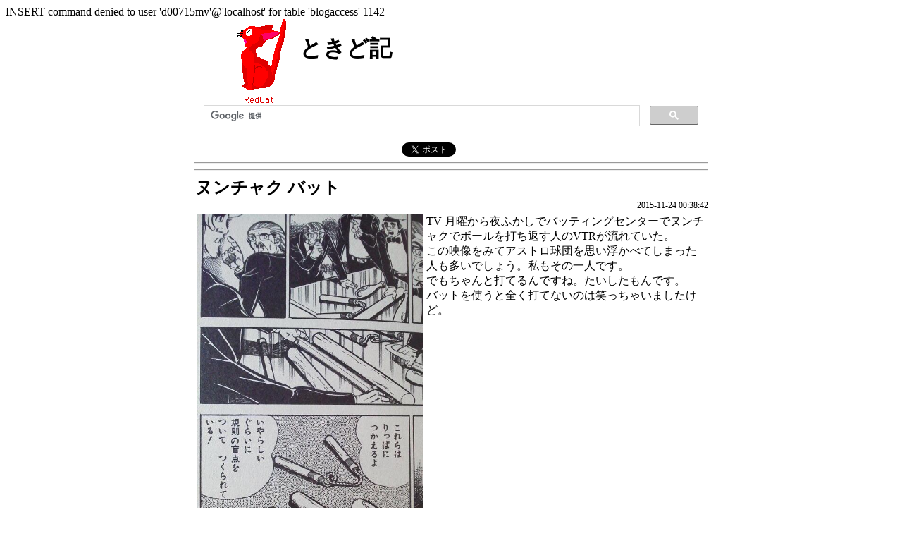

--- FILE ---
content_type: text/html; charset=UTF-8
request_url: https://xn--ogt354cnrs.dyndns.org/page.php/MDAwMDAwMDQ1NzY1/index.php
body_size: 7335
content:
 INSERT command denied to user 'd00715mv'@'localhost' for table 'blogaccess' 1142 <html>
<head>
<meta http-equiv="Content-Type" content="text/html; charset=utf-8">
<meta name="viewport" content="target-densitydpi=device-dpi,initial-scale=1,user-scalable=1">
<link rel="stylesheet" type="text/css" href="/forpc.css">
<title>redcat ときど記 - ヌンチャク バット</title>
<meta name="description" content="TV 月曜から夜ふかしでバッティングセンターでヌンチャクでボールを打ち返す人のVTRが流れていた。この映像をみてアストロ球団を思い浮かべてしまった人も多いでしょう。私もその一人です。でもちゃんと打てる...">
<meta property="og:title" content="redcat ときど記 - ヌンチャク バット">
<meta property="og:description" content="TV 月曜から夜ふかしでバッティングセンターでヌンチャクでボールを打ち返す人のVTRが流れていた。この映像をみてアストロ球団を思い浮かべてしまった人も多いでしょう。私もその一人です。でもちゃんと打てる...">
<meta property="og:url" content="https://xn--ogt354cnrs.dyndns.org/page.php/MDAwMDAwMDQ1NzY1/index.php">
<meta property="og:image" content="https://xn--ogt354cnrs.dyndns.org/dspimg.php/00000045a4a1b1a4851786cede74ca660f38af25/image2.jpg">
<meta name="twitter:card" content="summary_large_image">
<meta property="twitter:image" content="https://xn--ogt354cnrs.dyndns.org/dspimg.php/00000045a4a1b1a4851786cede74ca660f38af25/image2.jpg">
<meta name="twitter:site" content="@aka9999">
<meta property="og:type" content="website">
<meta property="og:site_name" content="redcat ときど記">
<link rel="alternate" type="application/xml" href="/sitemap.php/sitemap.xml">
<link rel="alternate" type="application/rss+xml" title="RSS 2.0" href="https://xn--ogt354cnrs.dyndns.org/rss.php/rss.xml">
<link rel="amphtml" href="https://xn--ogt354cnrs.dyndns.org/page.php/MDAwMDAwMDQ1NzY1/amp.php">
<link rel="canonical" href="https://xn--ogt354cnrs.dyndns.org/page.php/MDAwMDAwMDQ1NzY1/index.php">
<script data-ad-client="ca-pub-9742293186625001" async src="https://pagead2.googlesyndication.com/pagead/js/adsbygoogle.js"></script>
</head>
<body>
<div class="header">
<div class="headerimg">
<img src="/redcat.gif">
</div>
<div class="title">
<h1><a href="/" class="h1">ときど記</a></h1>
</div>
<script async src="https://cse.google.com/cse.js?cx=351149990d7ca3c39"></script>
<div class="gcse-search"></div>
<div class="social">
<div style="float: left;">
<div  class="fb-like"  data-share="true"  data-width="280"  data-show-faces="false">
</div></div>
<div>
<a href="https://twitter.com/share" class="twitter-share-button"{count} data-lang="ja">Tweet</a>
<script>!function(d,s,id){var js,fjs=d.getElementsByTagName(s)[0],p=/^http:/.test(d.location)?'http':'https';if(!d.getElementById(id)){js=d.createElement(s);js.id=id;js.src=p+'://platform.twitter.com/widgets.js';fjs.parentNode.insertBefore(js,fjs);}}(document, 'script', 'twitter-wjs');</script>
</div>
</div>
</div>
<div class="reset"></div>
<div class="main">
<hr>
<div class="linkad">
</div>
<hr>
<h2>ヌンチャク バット</h2>
<div class="date">2015-11-24 00:38:42</div>
<a href="/dspimg.php/00000045a4a1b1a4851786cede74ca660f38af25/image2.jpg" class="mainimg" alt="ヌンチャク バット" target="_blank">
<img src="/dspimg.php/00000045a4a1b1a4851786cede74ca660f38af25/image.jpg" class="mainimg" alt="ヌンチャク バット">
</a>
<div class="maintxt">
TV 月曜から夜ふかしでバッティングセンターでヌンチャクでボールを打ち返す人のVTRが流れていた。<br>この映像をみてアストロ球団を思い浮かべてしまった人も多いでしょう。私もその一人です。<br>でもちゃんと打てるんですね。たいしたもんです。<br>バットを使うと全く打てないのは笑っちゃいましたけど。<br></div>
<div class="reset"><hr></div>
<h2>COMMENT</h2>
Gordon Fergussonさん&nbsp;
2023-01-20 08:29:09<br>
Dear dyndns.org Owner, identical below: Link Text<br>
<hr>
<script src='https://www.google.com/recaptcha/api.js'></script>
<form method="POST" action="/page-comm.php">
お名前:<input type="text" name="name" style="width:300px;"><br>
<textarea name="comment" style="height:50px;"></textarea><br>
<input type="hidden" name="page" value="MDAwMDAwMDQ1NzY1">
<br>
<div class="g-recaptcha" data-sitekey="6LfjNL0aAAAAANd-GZJApqdLf4QnFgmIvK2C83js"></div>
<input type="submit">
</form>
<hr>
<hr>
<div class="navi">
<nobr><a href="/page.php/MDAwMDAwMDQ3Nzk5/index.php">意外と強い指向性が</a></nobr>
 &nbsp;| &nbsp;
 <a href="/">TOP</a> &nbsp;| &nbsp;
<nobr><a href="/page.php/MDAwMDAwMDQ0NzQ4/index.php">スマートウォッチにディスプレイは必須じゃない</a></nobr>
</div>
</div>
<div>
<div class="side">
<hr>
<div class="listbox">
<h3>人気の記事</h3>
<ul>
</ul>
</div>
<div class="listbox">
<h3>最近読まれた記事</h3>
<ul>
<li><a href="/page.php/MDAwMDAwMTE4MDA2/index.php">ブログをhttpsにしてみた</a></li>
<li><a href="/page.php/MDAwMDAwMTMxMjI3/index.php">で、Wena3ってどうなのよ？</a></li>
<li><a href="/page.php/MDAwMDAwMTE5MDIz/index.php">どんどん赤くなる</a></li>
<li><a href="/page.php/MDAwMDAwMTMyMjQ0/index.php">Wena3で通知を受ける</a></li>
<li><a href="/page.php/MDAwMDAwMTI1MTI1/index.php">久しぶりのポスト</a></li>
<li><a href="/page.php/MDAwMDAwMDY1MTA1/index.php">モノアラガイ？</a></li>
<li><a href="/page.php/MDAwMDAwMTIzMDkx/index.php">パンダ金魚</a></li>
<li><a href="/page.php/MDAwMDAwMDYzMDcx/index.php">えび〜</a></li>
<li><a href="/page.php/MDAwMDAwMDM5NjYz/index.php">MZ-700とは</a></li>
<li><a href="/page.php/MDAwMDAwMTAyNzM0/index.php">大丈夫...かな？</a></li>
</ul>
</div>
</div>
<div class="footer">
<br>
<hr>
<a href="https://赤猫屋.dyndns.org">HOME PAGE</a>
<br><br><br>
<script>
  (function(i,s,o,g,r,a,m){i['GoogleAnalyticsObject']=r;i[r]=i[r]||function(){
  (i[r].q=i[r].q||[]).push(arguments)},i[r].l=1*new Date();a=s.createElement(o),
  m=s.getElementsByTagName(o)[0];a.async=1;a.src=g;m.parentNode.insertBefore(a,m)
  })(window,document,'script','//www.google-analytics.com/analytics.js','ga');

  ga('create', 'UA-2782419-6', 'auto');
  ga('send', 'pageview');

</script>
<script>
  (function() {
    var cx = '005764169742199201650:qjz6iztjmaa';
    var gcse = document.createElement('script');
    gcse.type = 'text/javascript';
    gcse.async = true;
    gcse.src = (document.location.protocol == 'https:' ? 'https:' : 'https:') +
        '//cse.google.com/cse.js?cx=' + cx;
    var s = document.getElementsByTagName('script')[0];
    s.parentNode.insertBefore(gcse, s);
  })();
</script>
<script>
  window.fbAsyncInit = function() {
    FB.init({
      appId      : '184908621852940',
      xfbml      : true,
      version    : 'v2.5'
    });
  };

  (function(d, s, id){
     var js, fjs = d.getElementsByTagName(s)[0];
     if (d.getElementById(id)) {return;}
     js = d.createElement(s); js.id = id;
     js.src = "//connect.facebook.net/ja_JP/sdk.js";
     fjs.parentNode.insertBefore(js, fjs);
   }(document, 'script', 'facebook-jssdk'));
</script></div>
</body>
</html>


--- FILE ---
content_type: text/html; charset=utf-8
request_url: https://www.google.com/recaptcha/api2/anchor?ar=1&k=6LfjNL0aAAAAANd-GZJApqdLf4QnFgmIvK2C83js&co=aHR0cHM6Ly94bi0tb2d0MzU0Y25ycy5keW5kbnMub3JnOjQ0Mw..&hl=en&v=N67nZn4AqZkNcbeMu4prBgzg&size=normal&anchor-ms=20000&execute-ms=30000&cb=b8vukmsl3ghs
body_size: 49517
content:
<!DOCTYPE HTML><html dir="ltr" lang="en"><head><meta http-equiv="Content-Type" content="text/html; charset=UTF-8">
<meta http-equiv="X-UA-Compatible" content="IE=edge">
<title>reCAPTCHA</title>
<style type="text/css">
/* cyrillic-ext */
@font-face {
  font-family: 'Roboto';
  font-style: normal;
  font-weight: 400;
  font-stretch: 100%;
  src: url(//fonts.gstatic.com/s/roboto/v48/KFO7CnqEu92Fr1ME7kSn66aGLdTylUAMa3GUBHMdazTgWw.woff2) format('woff2');
  unicode-range: U+0460-052F, U+1C80-1C8A, U+20B4, U+2DE0-2DFF, U+A640-A69F, U+FE2E-FE2F;
}
/* cyrillic */
@font-face {
  font-family: 'Roboto';
  font-style: normal;
  font-weight: 400;
  font-stretch: 100%;
  src: url(//fonts.gstatic.com/s/roboto/v48/KFO7CnqEu92Fr1ME7kSn66aGLdTylUAMa3iUBHMdazTgWw.woff2) format('woff2');
  unicode-range: U+0301, U+0400-045F, U+0490-0491, U+04B0-04B1, U+2116;
}
/* greek-ext */
@font-face {
  font-family: 'Roboto';
  font-style: normal;
  font-weight: 400;
  font-stretch: 100%;
  src: url(//fonts.gstatic.com/s/roboto/v48/KFO7CnqEu92Fr1ME7kSn66aGLdTylUAMa3CUBHMdazTgWw.woff2) format('woff2');
  unicode-range: U+1F00-1FFF;
}
/* greek */
@font-face {
  font-family: 'Roboto';
  font-style: normal;
  font-weight: 400;
  font-stretch: 100%;
  src: url(//fonts.gstatic.com/s/roboto/v48/KFO7CnqEu92Fr1ME7kSn66aGLdTylUAMa3-UBHMdazTgWw.woff2) format('woff2');
  unicode-range: U+0370-0377, U+037A-037F, U+0384-038A, U+038C, U+038E-03A1, U+03A3-03FF;
}
/* math */
@font-face {
  font-family: 'Roboto';
  font-style: normal;
  font-weight: 400;
  font-stretch: 100%;
  src: url(//fonts.gstatic.com/s/roboto/v48/KFO7CnqEu92Fr1ME7kSn66aGLdTylUAMawCUBHMdazTgWw.woff2) format('woff2');
  unicode-range: U+0302-0303, U+0305, U+0307-0308, U+0310, U+0312, U+0315, U+031A, U+0326-0327, U+032C, U+032F-0330, U+0332-0333, U+0338, U+033A, U+0346, U+034D, U+0391-03A1, U+03A3-03A9, U+03B1-03C9, U+03D1, U+03D5-03D6, U+03F0-03F1, U+03F4-03F5, U+2016-2017, U+2034-2038, U+203C, U+2040, U+2043, U+2047, U+2050, U+2057, U+205F, U+2070-2071, U+2074-208E, U+2090-209C, U+20D0-20DC, U+20E1, U+20E5-20EF, U+2100-2112, U+2114-2115, U+2117-2121, U+2123-214F, U+2190, U+2192, U+2194-21AE, U+21B0-21E5, U+21F1-21F2, U+21F4-2211, U+2213-2214, U+2216-22FF, U+2308-230B, U+2310, U+2319, U+231C-2321, U+2336-237A, U+237C, U+2395, U+239B-23B7, U+23D0, U+23DC-23E1, U+2474-2475, U+25AF, U+25B3, U+25B7, U+25BD, U+25C1, U+25CA, U+25CC, U+25FB, U+266D-266F, U+27C0-27FF, U+2900-2AFF, U+2B0E-2B11, U+2B30-2B4C, U+2BFE, U+3030, U+FF5B, U+FF5D, U+1D400-1D7FF, U+1EE00-1EEFF;
}
/* symbols */
@font-face {
  font-family: 'Roboto';
  font-style: normal;
  font-weight: 400;
  font-stretch: 100%;
  src: url(//fonts.gstatic.com/s/roboto/v48/KFO7CnqEu92Fr1ME7kSn66aGLdTylUAMaxKUBHMdazTgWw.woff2) format('woff2');
  unicode-range: U+0001-000C, U+000E-001F, U+007F-009F, U+20DD-20E0, U+20E2-20E4, U+2150-218F, U+2190, U+2192, U+2194-2199, U+21AF, U+21E6-21F0, U+21F3, U+2218-2219, U+2299, U+22C4-22C6, U+2300-243F, U+2440-244A, U+2460-24FF, U+25A0-27BF, U+2800-28FF, U+2921-2922, U+2981, U+29BF, U+29EB, U+2B00-2BFF, U+4DC0-4DFF, U+FFF9-FFFB, U+10140-1018E, U+10190-1019C, U+101A0, U+101D0-101FD, U+102E0-102FB, U+10E60-10E7E, U+1D2C0-1D2D3, U+1D2E0-1D37F, U+1F000-1F0FF, U+1F100-1F1AD, U+1F1E6-1F1FF, U+1F30D-1F30F, U+1F315, U+1F31C, U+1F31E, U+1F320-1F32C, U+1F336, U+1F378, U+1F37D, U+1F382, U+1F393-1F39F, U+1F3A7-1F3A8, U+1F3AC-1F3AF, U+1F3C2, U+1F3C4-1F3C6, U+1F3CA-1F3CE, U+1F3D4-1F3E0, U+1F3ED, U+1F3F1-1F3F3, U+1F3F5-1F3F7, U+1F408, U+1F415, U+1F41F, U+1F426, U+1F43F, U+1F441-1F442, U+1F444, U+1F446-1F449, U+1F44C-1F44E, U+1F453, U+1F46A, U+1F47D, U+1F4A3, U+1F4B0, U+1F4B3, U+1F4B9, U+1F4BB, U+1F4BF, U+1F4C8-1F4CB, U+1F4D6, U+1F4DA, U+1F4DF, U+1F4E3-1F4E6, U+1F4EA-1F4ED, U+1F4F7, U+1F4F9-1F4FB, U+1F4FD-1F4FE, U+1F503, U+1F507-1F50B, U+1F50D, U+1F512-1F513, U+1F53E-1F54A, U+1F54F-1F5FA, U+1F610, U+1F650-1F67F, U+1F687, U+1F68D, U+1F691, U+1F694, U+1F698, U+1F6AD, U+1F6B2, U+1F6B9-1F6BA, U+1F6BC, U+1F6C6-1F6CF, U+1F6D3-1F6D7, U+1F6E0-1F6EA, U+1F6F0-1F6F3, U+1F6F7-1F6FC, U+1F700-1F7FF, U+1F800-1F80B, U+1F810-1F847, U+1F850-1F859, U+1F860-1F887, U+1F890-1F8AD, U+1F8B0-1F8BB, U+1F8C0-1F8C1, U+1F900-1F90B, U+1F93B, U+1F946, U+1F984, U+1F996, U+1F9E9, U+1FA00-1FA6F, U+1FA70-1FA7C, U+1FA80-1FA89, U+1FA8F-1FAC6, U+1FACE-1FADC, U+1FADF-1FAE9, U+1FAF0-1FAF8, U+1FB00-1FBFF;
}
/* vietnamese */
@font-face {
  font-family: 'Roboto';
  font-style: normal;
  font-weight: 400;
  font-stretch: 100%;
  src: url(//fonts.gstatic.com/s/roboto/v48/KFO7CnqEu92Fr1ME7kSn66aGLdTylUAMa3OUBHMdazTgWw.woff2) format('woff2');
  unicode-range: U+0102-0103, U+0110-0111, U+0128-0129, U+0168-0169, U+01A0-01A1, U+01AF-01B0, U+0300-0301, U+0303-0304, U+0308-0309, U+0323, U+0329, U+1EA0-1EF9, U+20AB;
}
/* latin-ext */
@font-face {
  font-family: 'Roboto';
  font-style: normal;
  font-weight: 400;
  font-stretch: 100%;
  src: url(//fonts.gstatic.com/s/roboto/v48/KFO7CnqEu92Fr1ME7kSn66aGLdTylUAMa3KUBHMdazTgWw.woff2) format('woff2');
  unicode-range: U+0100-02BA, U+02BD-02C5, U+02C7-02CC, U+02CE-02D7, U+02DD-02FF, U+0304, U+0308, U+0329, U+1D00-1DBF, U+1E00-1E9F, U+1EF2-1EFF, U+2020, U+20A0-20AB, U+20AD-20C0, U+2113, U+2C60-2C7F, U+A720-A7FF;
}
/* latin */
@font-face {
  font-family: 'Roboto';
  font-style: normal;
  font-weight: 400;
  font-stretch: 100%;
  src: url(//fonts.gstatic.com/s/roboto/v48/KFO7CnqEu92Fr1ME7kSn66aGLdTylUAMa3yUBHMdazQ.woff2) format('woff2');
  unicode-range: U+0000-00FF, U+0131, U+0152-0153, U+02BB-02BC, U+02C6, U+02DA, U+02DC, U+0304, U+0308, U+0329, U+2000-206F, U+20AC, U+2122, U+2191, U+2193, U+2212, U+2215, U+FEFF, U+FFFD;
}
/* cyrillic-ext */
@font-face {
  font-family: 'Roboto';
  font-style: normal;
  font-weight: 500;
  font-stretch: 100%;
  src: url(//fonts.gstatic.com/s/roboto/v48/KFO7CnqEu92Fr1ME7kSn66aGLdTylUAMa3GUBHMdazTgWw.woff2) format('woff2');
  unicode-range: U+0460-052F, U+1C80-1C8A, U+20B4, U+2DE0-2DFF, U+A640-A69F, U+FE2E-FE2F;
}
/* cyrillic */
@font-face {
  font-family: 'Roboto';
  font-style: normal;
  font-weight: 500;
  font-stretch: 100%;
  src: url(//fonts.gstatic.com/s/roboto/v48/KFO7CnqEu92Fr1ME7kSn66aGLdTylUAMa3iUBHMdazTgWw.woff2) format('woff2');
  unicode-range: U+0301, U+0400-045F, U+0490-0491, U+04B0-04B1, U+2116;
}
/* greek-ext */
@font-face {
  font-family: 'Roboto';
  font-style: normal;
  font-weight: 500;
  font-stretch: 100%;
  src: url(//fonts.gstatic.com/s/roboto/v48/KFO7CnqEu92Fr1ME7kSn66aGLdTylUAMa3CUBHMdazTgWw.woff2) format('woff2');
  unicode-range: U+1F00-1FFF;
}
/* greek */
@font-face {
  font-family: 'Roboto';
  font-style: normal;
  font-weight: 500;
  font-stretch: 100%;
  src: url(//fonts.gstatic.com/s/roboto/v48/KFO7CnqEu92Fr1ME7kSn66aGLdTylUAMa3-UBHMdazTgWw.woff2) format('woff2');
  unicode-range: U+0370-0377, U+037A-037F, U+0384-038A, U+038C, U+038E-03A1, U+03A3-03FF;
}
/* math */
@font-face {
  font-family: 'Roboto';
  font-style: normal;
  font-weight: 500;
  font-stretch: 100%;
  src: url(//fonts.gstatic.com/s/roboto/v48/KFO7CnqEu92Fr1ME7kSn66aGLdTylUAMawCUBHMdazTgWw.woff2) format('woff2');
  unicode-range: U+0302-0303, U+0305, U+0307-0308, U+0310, U+0312, U+0315, U+031A, U+0326-0327, U+032C, U+032F-0330, U+0332-0333, U+0338, U+033A, U+0346, U+034D, U+0391-03A1, U+03A3-03A9, U+03B1-03C9, U+03D1, U+03D5-03D6, U+03F0-03F1, U+03F4-03F5, U+2016-2017, U+2034-2038, U+203C, U+2040, U+2043, U+2047, U+2050, U+2057, U+205F, U+2070-2071, U+2074-208E, U+2090-209C, U+20D0-20DC, U+20E1, U+20E5-20EF, U+2100-2112, U+2114-2115, U+2117-2121, U+2123-214F, U+2190, U+2192, U+2194-21AE, U+21B0-21E5, U+21F1-21F2, U+21F4-2211, U+2213-2214, U+2216-22FF, U+2308-230B, U+2310, U+2319, U+231C-2321, U+2336-237A, U+237C, U+2395, U+239B-23B7, U+23D0, U+23DC-23E1, U+2474-2475, U+25AF, U+25B3, U+25B7, U+25BD, U+25C1, U+25CA, U+25CC, U+25FB, U+266D-266F, U+27C0-27FF, U+2900-2AFF, U+2B0E-2B11, U+2B30-2B4C, U+2BFE, U+3030, U+FF5B, U+FF5D, U+1D400-1D7FF, U+1EE00-1EEFF;
}
/* symbols */
@font-face {
  font-family: 'Roboto';
  font-style: normal;
  font-weight: 500;
  font-stretch: 100%;
  src: url(//fonts.gstatic.com/s/roboto/v48/KFO7CnqEu92Fr1ME7kSn66aGLdTylUAMaxKUBHMdazTgWw.woff2) format('woff2');
  unicode-range: U+0001-000C, U+000E-001F, U+007F-009F, U+20DD-20E0, U+20E2-20E4, U+2150-218F, U+2190, U+2192, U+2194-2199, U+21AF, U+21E6-21F0, U+21F3, U+2218-2219, U+2299, U+22C4-22C6, U+2300-243F, U+2440-244A, U+2460-24FF, U+25A0-27BF, U+2800-28FF, U+2921-2922, U+2981, U+29BF, U+29EB, U+2B00-2BFF, U+4DC0-4DFF, U+FFF9-FFFB, U+10140-1018E, U+10190-1019C, U+101A0, U+101D0-101FD, U+102E0-102FB, U+10E60-10E7E, U+1D2C0-1D2D3, U+1D2E0-1D37F, U+1F000-1F0FF, U+1F100-1F1AD, U+1F1E6-1F1FF, U+1F30D-1F30F, U+1F315, U+1F31C, U+1F31E, U+1F320-1F32C, U+1F336, U+1F378, U+1F37D, U+1F382, U+1F393-1F39F, U+1F3A7-1F3A8, U+1F3AC-1F3AF, U+1F3C2, U+1F3C4-1F3C6, U+1F3CA-1F3CE, U+1F3D4-1F3E0, U+1F3ED, U+1F3F1-1F3F3, U+1F3F5-1F3F7, U+1F408, U+1F415, U+1F41F, U+1F426, U+1F43F, U+1F441-1F442, U+1F444, U+1F446-1F449, U+1F44C-1F44E, U+1F453, U+1F46A, U+1F47D, U+1F4A3, U+1F4B0, U+1F4B3, U+1F4B9, U+1F4BB, U+1F4BF, U+1F4C8-1F4CB, U+1F4D6, U+1F4DA, U+1F4DF, U+1F4E3-1F4E6, U+1F4EA-1F4ED, U+1F4F7, U+1F4F9-1F4FB, U+1F4FD-1F4FE, U+1F503, U+1F507-1F50B, U+1F50D, U+1F512-1F513, U+1F53E-1F54A, U+1F54F-1F5FA, U+1F610, U+1F650-1F67F, U+1F687, U+1F68D, U+1F691, U+1F694, U+1F698, U+1F6AD, U+1F6B2, U+1F6B9-1F6BA, U+1F6BC, U+1F6C6-1F6CF, U+1F6D3-1F6D7, U+1F6E0-1F6EA, U+1F6F0-1F6F3, U+1F6F7-1F6FC, U+1F700-1F7FF, U+1F800-1F80B, U+1F810-1F847, U+1F850-1F859, U+1F860-1F887, U+1F890-1F8AD, U+1F8B0-1F8BB, U+1F8C0-1F8C1, U+1F900-1F90B, U+1F93B, U+1F946, U+1F984, U+1F996, U+1F9E9, U+1FA00-1FA6F, U+1FA70-1FA7C, U+1FA80-1FA89, U+1FA8F-1FAC6, U+1FACE-1FADC, U+1FADF-1FAE9, U+1FAF0-1FAF8, U+1FB00-1FBFF;
}
/* vietnamese */
@font-face {
  font-family: 'Roboto';
  font-style: normal;
  font-weight: 500;
  font-stretch: 100%;
  src: url(//fonts.gstatic.com/s/roboto/v48/KFO7CnqEu92Fr1ME7kSn66aGLdTylUAMa3OUBHMdazTgWw.woff2) format('woff2');
  unicode-range: U+0102-0103, U+0110-0111, U+0128-0129, U+0168-0169, U+01A0-01A1, U+01AF-01B0, U+0300-0301, U+0303-0304, U+0308-0309, U+0323, U+0329, U+1EA0-1EF9, U+20AB;
}
/* latin-ext */
@font-face {
  font-family: 'Roboto';
  font-style: normal;
  font-weight: 500;
  font-stretch: 100%;
  src: url(//fonts.gstatic.com/s/roboto/v48/KFO7CnqEu92Fr1ME7kSn66aGLdTylUAMa3KUBHMdazTgWw.woff2) format('woff2');
  unicode-range: U+0100-02BA, U+02BD-02C5, U+02C7-02CC, U+02CE-02D7, U+02DD-02FF, U+0304, U+0308, U+0329, U+1D00-1DBF, U+1E00-1E9F, U+1EF2-1EFF, U+2020, U+20A0-20AB, U+20AD-20C0, U+2113, U+2C60-2C7F, U+A720-A7FF;
}
/* latin */
@font-face {
  font-family: 'Roboto';
  font-style: normal;
  font-weight: 500;
  font-stretch: 100%;
  src: url(//fonts.gstatic.com/s/roboto/v48/KFO7CnqEu92Fr1ME7kSn66aGLdTylUAMa3yUBHMdazQ.woff2) format('woff2');
  unicode-range: U+0000-00FF, U+0131, U+0152-0153, U+02BB-02BC, U+02C6, U+02DA, U+02DC, U+0304, U+0308, U+0329, U+2000-206F, U+20AC, U+2122, U+2191, U+2193, U+2212, U+2215, U+FEFF, U+FFFD;
}
/* cyrillic-ext */
@font-face {
  font-family: 'Roboto';
  font-style: normal;
  font-weight: 900;
  font-stretch: 100%;
  src: url(//fonts.gstatic.com/s/roboto/v48/KFO7CnqEu92Fr1ME7kSn66aGLdTylUAMa3GUBHMdazTgWw.woff2) format('woff2');
  unicode-range: U+0460-052F, U+1C80-1C8A, U+20B4, U+2DE0-2DFF, U+A640-A69F, U+FE2E-FE2F;
}
/* cyrillic */
@font-face {
  font-family: 'Roboto';
  font-style: normal;
  font-weight: 900;
  font-stretch: 100%;
  src: url(//fonts.gstatic.com/s/roboto/v48/KFO7CnqEu92Fr1ME7kSn66aGLdTylUAMa3iUBHMdazTgWw.woff2) format('woff2');
  unicode-range: U+0301, U+0400-045F, U+0490-0491, U+04B0-04B1, U+2116;
}
/* greek-ext */
@font-face {
  font-family: 'Roboto';
  font-style: normal;
  font-weight: 900;
  font-stretch: 100%;
  src: url(//fonts.gstatic.com/s/roboto/v48/KFO7CnqEu92Fr1ME7kSn66aGLdTylUAMa3CUBHMdazTgWw.woff2) format('woff2');
  unicode-range: U+1F00-1FFF;
}
/* greek */
@font-face {
  font-family: 'Roboto';
  font-style: normal;
  font-weight: 900;
  font-stretch: 100%;
  src: url(//fonts.gstatic.com/s/roboto/v48/KFO7CnqEu92Fr1ME7kSn66aGLdTylUAMa3-UBHMdazTgWw.woff2) format('woff2');
  unicode-range: U+0370-0377, U+037A-037F, U+0384-038A, U+038C, U+038E-03A1, U+03A3-03FF;
}
/* math */
@font-face {
  font-family: 'Roboto';
  font-style: normal;
  font-weight: 900;
  font-stretch: 100%;
  src: url(//fonts.gstatic.com/s/roboto/v48/KFO7CnqEu92Fr1ME7kSn66aGLdTylUAMawCUBHMdazTgWw.woff2) format('woff2');
  unicode-range: U+0302-0303, U+0305, U+0307-0308, U+0310, U+0312, U+0315, U+031A, U+0326-0327, U+032C, U+032F-0330, U+0332-0333, U+0338, U+033A, U+0346, U+034D, U+0391-03A1, U+03A3-03A9, U+03B1-03C9, U+03D1, U+03D5-03D6, U+03F0-03F1, U+03F4-03F5, U+2016-2017, U+2034-2038, U+203C, U+2040, U+2043, U+2047, U+2050, U+2057, U+205F, U+2070-2071, U+2074-208E, U+2090-209C, U+20D0-20DC, U+20E1, U+20E5-20EF, U+2100-2112, U+2114-2115, U+2117-2121, U+2123-214F, U+2190, U+2192, U+2194-21AE, U+21B0-21E5, U+21F1-21F2, U+21F4-2211, U+2213-2214, U+2216-22FF, U+2308-230B, U+2310, U+2319, U+231C-2321, U+2336-237A, U+237C, U+2395, U+239B-23B7, U+23D0, U+23DC-23E1, U+2474-2475, U+25AF, U+25B3, U+25B7, U+25BD, U+25C1, U+25CA, U+25CC, U+25FB, U+266D-266F, U+27C0-27FF, U+2900-2AFF, U+2B0E-2B11, U+2B30-2B4C, U+2BFE, U+3030, U+FF5B, U+FF5D, U+1D400-1D7FF, U+1EE00-1EEFF;
}
/* symbols */
@font-face {
  font-family: 'Roboto';
  font-style: normal;
  font-weight: 900;
  font-stretch: 100%;
  src: url(//fonts.gstatic.com/s/roboto/v48/KFO7CnqEu92Fr1ME7kSn66aGLdTylUAMaxKUBHMdazTgWw.woff2) format('woff2');
  unicode-range: U+0001-000C, U+000E-001F, U+007F-009F, U+20DD-20E0, U+20E2-20E4, U+2150-218F, U+2190, U+2192, U+2194-2199, U+21AF, U+21E6-21F0, U+21F3, U+2218-2219, U+2299, U+22C4-22C6, U+2300-243F, U+2440-244A, U+2460-24FF, U+25A0-27BF, U+2800-28FF, U+2921-2922, U+2981, U+29BF, U+29EB, U+2B00-2BFF, U+4DC0-4DFF, U+FFF9-FFFB, U+10140-1018E, U+10190-1019C, U+101A0, U+101D0-101FD, U+102E0-102FB, U+10E60-10E7E, U+1D2C0-1D2D3, U+1D2E0-1D37F, U+1F000-1F0FF, U+1F100-1F1AD, U+1F1E6-1F1FF, U+1F30D-1F30F, U+1F315, U+1F31C, U+1F31E, U+1F320-1F32C, U+1F336, U+1F378, U+1F37D, U+1F382, U+1F393-1F39F, U+1F3A7-1F3A8, U+1F3AC-1F3AF, U+1F3C2, U+1F3C4-1F3C6, U+1F3CA-1F3CE, U+1F3D4-1F3E0, U+1F3ED, U+1F3F1-1F3F3, U+1F3F5-1F3F7, U+1F408, U+1F415, U+1F41F, U+1F426, U+1F43F, U+1F441-1F442, U+1F444, U+1F446-1F449, U+1F44C-1F44E, U+1F453, U+1F46A, U+1F47D, U+1F4A3, U+1F4B0, U+1F4B3, U+1F4B9, U+1F4BB, U+1F4BF, U+1F4C8-1F4CB, U+1F4D6, U+1F4DA, U+1F4DF, U+1F4E3-1F4E6, U+1F4EA-1F4ED, U+1F4F7, U+1F4F9-1F4FB, U+1F4FD-1F4FE, U+1F503, U+1F507-1F50B, U+1F50D, U+1F512-1F513, U+1F53E-1F54A, U+1F54F-1F5FA, U+1F610, U+1F650-1F67F, U+1F687, U+1F68D, U+1F691, U+1F694, U+1F698, U+1F6AD, U+1F6B2, U+1F6B9-1F6BA, U+1F6BC, U+1F6C6-1F6CF, U+1F6D3-1F6D7, U+1F6E0-1F6EA, U+1F6F0-1F6F3, U+1F6F7-1F6FC, U+1F700-1F7FF, U+1F800-1F80B, U+1F810-1F847, U+1F850-1F859, U+1F860-1F887, U+1F890-1F8AD, U+1F8B0-1F8BB, U+1F8C0-1F8C1, U+1F900-1F90B, U+1F93B, U+1F946, U+1F984, U+1F996, U+1F9E9, U+1FA00-1FA6F, U+1FA70-1FA7C, U+1FA80-1FA89, U+1FA8F-1FAC6, U+1FACE-1FADC, U+1FADF-1FAE9, U+1FAF0-1FAF8, U+1FB00-1FBFF;
}
/* vietnamese */
@font-face {
  font-family: 'Roboto';
  font-style: normal;
  font-weight: 900;
  font-stretch: 100%;
  src: url(//fonts.gstatic.com/s/roboto/v48/KFO7CnqEu92Fr1ME7kSn66aGLdTylUAMa3OUBHMdazTgWw.woff2) format('woff2');
  unicode-range: U+0102-0103, U+0110-0111, U+0128-0129, U+0168-0169, U+01A0-01A1, U+01AF-01B0, U+0300-0301, U+0303-0304, U+0308-0309, U+0323, U+0329, U+1EA0-1EF9, U+20AB;
}
/* latin-ext */
@font-face {
  font-family: 'Roboto';
  font-style: normal;
  font-weight: 900;
  font-stretch: 100%;
  src: url(//fonts.gstatic.com/s/roboto/v48/KFO7CnqEu92Fr1ME7kSn66aGLdTylUAMa3KUBHMdazTgWw.woff2) format('woff2');
  unicode-range: U+0100-02BA, U+02BD-02C5, U+02C7-02CC, U+02CE-02D7, U+02DD-02FF, U+0304, U+0308, U+0329, U+1D00-1DBF, U+1E00-1E9F, U+1EF2-1EFF, U+2020, U+20A0-20AB, U+20AD-20C0, U+2113, U+2C60-2C7F, U+A720-A7FF;
}
/* latin */
@font-face {
  font-family: 'Roboto';
  font-style: normal;
  font-weight: 900;
  font-stretch: 100%;
  src: url(//fonts.gstatic.com/s/roboto/v48/KFO7CnqEu92Fr1ME7kSn66aGLdTylUAMa3yUBHMdazQ.woff2) format('woff2');
  unicode-range: U+0000-00FF, U+0131, U+0152-0153, U+02BB-02BC, U+02C6, U+02DA, U+02DC, U+0304, U+0308, U+0329, U+2000-206F, U+20AC, U+2122, U+2191, U+2193, U+2212, U+2215, U+FEFF, U+FFFD;
}

</style>
<link rel="stylesheet" type="text/css" href="https://www.gstatic.com/recaptcha/releases/N67nZn4AqZkNcbeMu4prBgzg/styles__ltr.css">
<script nonce="IzEM3O5MNhYunL280plfrQ" type="text/javascript">window['__recaptcha_api'] = 'https://www.google.com/recaptcha/api2/';</script>
<script type="text/javascript" src="https://www.gstatic.com/recaptcha/releases/N67nZn4AqZkNcbeMu4prBgzg/recaptcha__en.js" nonce="IzEM3O5MNhYunL280plfrQ">
      
    </script></head>
<body><div id="rc-anchor-alert" class="rc-anchor-alert"></div>
<input type="hidden" id="recaptcha-token" value="[base64]">
<script type="text/javascript" nonce="IzEM3O5MNhYunL280plfrQ">
      recaptcha.anchor.Main.init("[\x22ainput\x22,[\x22bgdata\x22,\x22\x22,\[base64]/[base64]/[base64]/ZyhXLGgpOnEoW04sMjEsbF0sVywwKSxoKSxmYWxzZSxmYWxzZSl9Y2F0Y2goayl7RygzNTgsVyk/[base64]/[base64]/[base64]/[base64]/[base64]/[base64]/[base64]/bmV3IEJbT10oRFswXSk6dz09Mj9uZXcgQltPXShEWzBdLERbMV0pOnc9PTM/bmV3IEJbT10oRFswXSxEWzFdLERbMl0pOnc9PTQ/[base64]/[base64]/[base64]/[base64]/[base64]\\u003d\x22,\[base64]\\u003d\\u003d\x22,\x22D8OWwo3DjMOfwrTCmnbDtMKnejZewrnDqGVBLMOqwopNwpvCo8O8w5lYw5dhwrvChVRDXQ/CicOiDAhUw63Cr8KKPxRzwrDCrGbCtSoePCPCi2wyBz7CvWXCoRNOEmDCqsO8w7zCoi7CuGUtBcOmw5MHG8OEwocXw43CgMOQDA9Dwq7CiHvCnxrDqEDCjwsWX8ONOMO4wrU6w4jDiRBowqTCpMKkw4bCvg/CmhJANgTChsO2w4AGI01tHcKZw6jDngHDlDxkQRnDvMK7w7bClMOfesO4w7fCnw49w4BISH0zLUvDjsO2fcKIw4pEw6TChyPDgXDDlUZIccK3fWksSk5hW8KuO8Oiw57CqiXCmsKGw4NBwpbDkhPDgMOLV8O2E8OQJnpSbmggw4QpYkHCqsKvXFMyw5TDo1t7WMO9X1/DlhzDj3kzKsOUFTLDksOvwrLCgnkgwqfDnwROLcORJGIZQFLCnsK8wqZEdiLDjMO4wr/CscK7w7YxwqHDu8ORw4LDuWPDosKgw7DDmTrCu8KPw7HDs8O7NlnDocKBB8OawoA5RsKuDMONEsKQMU4hwq0zasOxDmDDsWjDn3PCqcOSeh3Cs3TCtcOKwrfDvVvCjcOQwp0OOUknwrZ5w44YwpDClcKiVMKnJsKiCw3CucKLTMOGQzFmwpXDsMKNwrXDvsKXw5/Dv8K1w4lOwpHCtcOFbMO8KsO+w6xMwrM5wrU2EGXDssOgd8Ogw68Gw71iwpUHNSVJw7paw6NFI8ONCn5QwqjDu8OSw5jDocK1UhLDviXDmhvDg1PCg8KxJsOQAB/Di8OKNMKrw65yHiDDnVLDmyPCtQIRwoTCrDk9wp/Ct8KOwo1gwrp9FmfDsMKawpQIAnwnS8K4wrvDq8KqOMOFOsKZwoAwBcOrw5PDuMKKDAR5w7HCvj1DfClgw6vCosObDMOjewfClFtcwqhSNkbCtcOiw59CQSBNNsOowoodd8KxMsKIwrtCw4RVWznCnlpXwoLCtcK5PEo/w7Ycwq8uRMKZw63CinnDtsOqZ8OqwqPCqAd6FBnDk8OmwrjCnXHDm1Yow4lFMW/CnsOPwrcsX8O+C8KDHlduw53DhlQgw4hAclPDk8OcDmBgwqtZw7XCucOHw4YxworCssOKR8Kiw5gGSyxsGTR+cMOTB8O5wpoQwrAEw6lAa8OxfCZUICUWw5PDjijDvMOfGBEIXncLw5PCnGlfaXB1MmzDnUbCliMKQEcCwovDv03CrQt7ZWwsbEAiEcKJw4s/XzfCr8KgwosDwp4GYsORGcKjLjZXDMOGwqhCwp11w7TCvcOdfsOwCHLDoMO3NcKxwoLChyRZw6vDsVLCqQrCr8Oww6vDjsO3wp83w48ZFQE8wo8/dDt3wqfDsMO3GMKLw5vCh8K6w58GAMKmDjh9w6EvLcKlw48gw4VlV8Kkw6Zrw5gZworCncOIGw3Dlx/ChcOaw57Ckm1oJsOMw6/DvBkFCHjDujNKw4UUMcOcw5hkXWfDqcKOekMfw6tBQ8KIw77DmsKRLMKeaMOzw5HDlsKaRDFbwrgkaMK6e8OewpbDjlbCncObw67Cjz8kR8O0dzHCiDg4w4VxeWtbwp7CnlcHw6LCp8OUw5MZZsKQwpnDnMK2RcODwrHDrMOZwovCnS/[base64]/Cv1PDkQgewoXDn8KDw5dxeSjDkzTChsOjw7Azw6XDj8OKwpLCp3vCl8OUwoTDh8OHw4k8EDbCkHfDgy4hHF/Cs3IJwoIKw73CskrCoVrCn8KbwqbCmg8Zwr7ClMK2wrARfcOCwrQWKHfCgXcWd8Klw4YVw5PCh8OTwp/DicO2DSnDncOmwovCkjfDtcKJNMKrw4PCicOQwqPChk0Df8Olfmsuw65CwpBXwqE5w5Juw7jDhloGM8KlwrRUw5UHCWYDwpfDhCPDrcK6woDCiD3DksODw5TDssOXS1dMPhRVM0hfHcO6w5TCnsKRw6JkaHwwHMOKwrJ/dhfDjgdZJmjDlyJ1H1wqw4PDg8KXDTl2wrI1woZDw6jDgAbCt8OiFiXDhsOmw6BBwr4Ywrslw6bCkxEaE8KeZ8Kbwr5aw40zGsOrT3sUJybCjXXDkcKLw6XDh0MGw4vCjE7CgMKCGG/[base64]/CsU3CksOJWFjCgQMxKX7DuRLCqcO3wpXDtcO4BGnCuw0RwqPDmys0wr3ClsKdwoBfwqTDhilecQTDjsOTw41NPMOqwoDDonLDjcOyUjLCr2NSwo/Ch8KTwp4KwrQwGsKZJkFffMKdwo03SMO/[base64]/[base64]/DrsONwpXDosOjw496w41zXETDvkXDvCbDrxPChA/[base64]/w4UXw6HDi8OIKj3DqcOzbMOgXiRyXMO/DE/[base64]/DmhVwLCPDrEJOwqgOw7LChRLDtXBTw7ZEw5nCpHDCvMO8QsKqw7DDlRpKwrnCrVZ8fMO+dBsFw5tuw7Yww79kwrdpS8OvC8ORT8O4QsOtPsOtw7TDt0zCp1nCiMKbwpzCucKLbEfDlREBwo7CtMOVwq/[base64]/CiR1HXxByRWPDuAPCjsODEEQMw4Y0OMOMJMKcQsK1woNuwrzDv25VIgLCvRVHcCBLw74LRTPDj8OjPknDqjMTwoctcA81w4/[base64]/DuA1hw6IRJ1TClMOZAyA5asKGBG7ChsOzNsOuwp/Dv8O9XhLDi8KmGx/CqMKJw5XCqsOtwoY3R8Kewo1yEh7CgW7CjXTCoMOHYMOjPMKDUUJYwqnDsDF3wqvChi5VHMOow7ArVTwtw5vDosO8WcOpLz8vLH3DjsOrwotnw6rDozXDkWbChVjDiX4uw7/CssOLw4RxEsOKw7jCr8Kiw4sKf8Kbwo3CmsKaQMO6ZsOmw45qGyVAwrbDikTDtMK2XsOfw6Uswq1JPcOEW8OowpMXw5oHYgnDnT1+w73CkBgQw7wFPQTCvMKSw4jCiWvCqCFwRcOgUjnCrsOrwrPClcOSwpjChHYHJcKUwoYqcBHCo8O/[base64]/[base64]/DmMKGw4VLM8KhwpPCmiF9fcOXw6HDnV/[base64]/DlMOkAyTChCt/wp/CvMKkRMOaw4Ziw4zCv8KlBjo1f8Ovw63DqMO/[base64]/[base64]/[base64]/w6EeVRJEfQsHfHI6aMOHcRtRw4R4w5XDusO1wqBRQ3YHwqdEOgp9w4jDo8K3dhfCqnVjScKZa28rIsO/w6/CmsOqwo8wV8KbeFpgA8KcRsKcwp8CCcOYQgHCrcOew6bDrsK+ZMKrdw7CmMKxwqLCvWbDpsKcw7Yiw50CwonCmcKaw702bykeWcKSw4gTw6/CjFAXwq8/b8Kmw7Ebw70sFsOQd8KFw5zDv8KrdcKMwrFQw4rDtcK/HiEJK8KHHynClMOQw51lw5wUwrIQwqjCvMKje8KQwoLCusKwwqwdbmXDjsKww7XCq8KWP3R/w7fCq8KdTFHCr8KjwpXCvsOXw6nChsKtw4gow4HCmMOQbMOresOsNwPDiw7CqcKLRCPCv8OiwonDi8OPKVY7E0MOw6llwodLw5Bjw4lWWwnDlzPDlgfDhj4lf8OtSD1jwo8owq3DiRnCgcONwoNuYcKSSR/DvRjCucKZVkrCmGLCux0pR8OUQVIpRXTDuMOww4cywo8XVcOMw7HCs0vDq8KDw44Awp3CkkXCpQ8HTk/CgEEpCsO8MsK4K8KVU8OrI8OtVWXDtMKGNMORw5HDusKQDcKBw5dMDlXCl1HClHvCocOcw40KNVPCvWrCikgtw49Tw7diwrRsUFoNwrFsM8KIw59FwrYvOlvCnsKfw4HDgcKhw79BPjvChQsYAMKzXMOnw51Qwq/[base64]/[base64]/DpUhIw7teKsKIw4bCkWUbwp/DscKfw4VywpnDhXXDuEzDhU7CtMOAwrnDiA/DpsKsZcOwaCvCs8OkbsKRME1VTsKeU8ORwpDDtMKKccKOwo/[base64]/NcKGXS4Vw61Hw6DCucOdE8OBZcK7OUPDrsKWdG/Cv8K0eykzI8Odwo3CujjClE8lH8KiYl3DkcOtJQwaTsKEw47Cp8OGbH97wrrChgDCm8KLw4bCh8K+w7RiwpjCqCl5wqltwrk3wpxgXwDClMK2w7sbwpR/[base64]/[base64]/[base64]/CiTHCk8OHw5LCsCvDmcKLw6hxYDLCi1ZqBlfCqsKEKWdDw6HCjMKCCFRiYcKhSmXDucK2H3zDksO/wq9zaG0ETcOQZMKNTgRoMHjChH/Ch3kPw4XDisOSwqJHTCDCs3pcGMK5w5vCqj7Ch1LCmcKgK8KHw6k6WsKxZEIKw408C8OZbUBBwr/Dv2J0VH9Ww73DihU/[base64]/CtMOqGzsHNMOVwrh+D1TChnltwpoGW8OhJngHw6zDixXDpsKkwplOM8OtwrPCnlk3w4QWfsOREgLCsnDDtnxSQCjCusOQw73DuSIsW3kcGcKhwqAlwplpw5HDikceCQDCgh/DmcKMayHDscOhwponw5NLwqItwp9YVsODeU4HfMO4wojCkmsfw7nDtcOpwrEyecK8DsOyw64Kwo7CtQ3CocKMw5zCvMOfwpBbwoXDhMKjKzsJw4rCjcK/w5s3FcOwVTtZw6Y2dnbDrMOQw5J1cMOPWAVfw57CjW5CVE1gV8O5w6fDtmVbwr40U8KcfcOzwrnDsBvCihfCm8O5CMOaajPDvcKWw6zCoVUmwpZSw40xDcKzwpcYfg/Cs2osCWBQSsOfwojCih5sX3g3wqLDr8KoasOJwozDjUDDkgLChMO2wotEaRFDw7EMC8KlPcOyw6vDrFQaccK2wpFrMMO7wqPDgkzDrH/Cr1gGN8OSw6s6wrcCwocia1nCisKzcyIUSMKHDWJ1wqYjOynCqsKOwq5CcsKJwodiwqbDosK4w51ow4TCqSXCrsODwpwuwojDvsKCwopOwp0LQsKcHcKIFBh7w6fDpMKnw5zDnEjDkDwDwpzDmkklLcKeLl0qwpUvwpRSNTjDp20ew4JGwr/DjsK5wonCnDNKOcKpw63CgMKZF8OEFcOvwrcOwrDCgcKXb8KQe8KybMK2VWPClzFBwqXDpMOzw5fCmzzCj8KmwrtkLXLDp3tuw6B9RFLChyTDl8OOWlAuVsKHK8KmwoLDpEJMwqjCnDjDmSPDh8OCwosNcV/ChcKJUgg3wogjwqIXw7/CgsOYUghvw6XDvcOtwqpBal7Dg8Kqw5vDn1oww4DDh8KNZgFrIcK4S8OVw5TCjW/DgMOrw4LCosKZRMKvTsOkE8KXwprCsXDCuXVwwpLDsXRwAmprwqUncHQswqTCinjDqMKjDMOZL8OTc8OWwqTCksKuQcOAwqXCqsOKYcOsw7HDu8K8IDvDrzjDonjDj0pEbS04wqXDqQvCmMOMw7rCrcOJwqtlPsKzwpQ7Fwxew68ow6tewqbDgWsQwovDizYPA8Oywp/[base64]/H2kpYmTCml9tOMK6QALDl8ORwpfCmcKTScKiwp8wTMKJUMOGT0cIWxvCti4cw6towp3ClMOAS8OGMMOjeW8pJBTCogg7woTCn3PDuRtLf2kVw7YmUMK5w4gAeBbDlcKDbsK2HMKeKcKjZCNmYCjDk3HDjcKeVsKfe8OTw4vCsw/[base64]/HcKpZGsFJHp0IMOcWsOKa8KQdmDCsw3DhMO5w6ECaSjDjMOJw7fDoSdTecO/wqJow4Bgw586w6DCtlUJHjvDsWbDvsOGR8OPwrZ2wo/DoMORwpHDkMOLL3N3QlTDiEQAwqrDpTADKMO7H8Oyw6TDmcO5wqDDksKewr0XU8OEwpTChsK4asKXw7kAUMKdw6jCuMOPSMKeMQ/Cii7DqcOvw5JwS0AuJcKsw7fCk8Kiwp97w5Bsw78awpZ6wo4Xw5h3MMKFCAk7woTDm8ObwpbCkMOGQAcVw47CksOVw5EaVyTCn8KewqdhAMKVTitqMsKeCC5Hw65dCcKpPxJpIMKIwr1jbsKFZxPDrEU8w7AgwpfDg8OCwovDnF/[base64]/Dg1dSw6TCjTofalYeLcKkWsKUTXJZw4LDqHxuw7vCgDdAA8KSclXDicOnwoouwr5WwpV2w5TCpcKCwofDqW3DgxJNw5ZedMOpdTLDs8OPOcOADSjDuhRBw6zCkWPDmcOMw4LCuxlvFA/Cs8KAwp5jfsKrw5JcwpnDnhfDsDMHw681w7sKwq7DgzRewqwOOcKgQBlIdgXDgsKhSgvCvcK7wpwywoVuw7/CgMKjw4gXXMKPw4EFdy/Dl8KLw4kzwo8BTcONwo9zBsKNwrjChEjDomLDtsOBwqB4V20kw7pWZcKgLV0BwptUOsKzwo7Cmk5OH8KnHMKbVsKlFsO0E2rDsmnDlMKsQ8KiEGNJw55nfjjDo8Kyw6wJUsKHEsKAw7PDvSXCjxHDrQhgK8KHfsKkwoXDtjrCtwdoUwDDoAE3w4N0w7Mlw4rCom/DhMOvBBLDscKMwoRoHsOowqjDn07CgsOMwrsXw6BOQsOkCcO4IMO5Q8KOHMK7Um/CtBnDh8O8wrzDryDClGQdw4JZJQPDm8Kuw6nDtMOfYlDDi0HDssKww7rDrUJzUcK+wrAKw5jDnznCtcOWwo0bwpkJWV/CuQ0OWRHDrsOfb8KnP8OXwpDDuQAneMOywp0Yw6jCoVU2fMOgwrYAwqbDtcKHw5hcwqwjOzJvw4UXPBDCgcKEwo0KwrbDox8iwoQSTiBSe3bCv0xNwpvDusOURsKcIMOefi/CiMKdw5HDhcKKw7dMwoZiIwTClzjCiTFawpHCkUsdLi7DkWFkXTcGw5fDj8Kfw5dyw5zCpcONF8KaNsK/LsKuEVRPwpjDvWvCgg3DmDzCtFzCjcKgO8OAfko+R21WKcKew6cew4xoe8Kewq/[base64]/[base64]/CvWDCnxNxwp0LV8KtU3Bnw648w4DDvMOCwqEJVVcawoAwS2fDmcO0exkjanl7SUJ/Vm1vwqNUw5XCqgggw6Y0w60iwpsOw4QZw6IAwoE/woDDnTTCqkQUw7TDuh4WMxBHb1ACw4ZBIWVQcEvCm8KKw5HDk3vCk3rDrBXDlEkQOFdJV8Oywq/DoGdKS8O4w51hw73DucONw5MdwrZKRcKPZcKoFHTCnMKIw4grL8KGwoY5wq/DmxvDhsOMDS7CgUoEayrCmsOEbcOvw58ew5jDjMO/w4jCmsKoBsO2wp5Qw7bCpTnCsMOowobDmMKCwpxMwqxHOnBOwrEwcsORD8K7wot3w5fCmcO+w6wgHxnCqsO4w7LDuy/[base64]/DrUJ2G8OrYRbDn8OJfsKGZnkUM8OuJcOow6fDhBnDtcOrwoQrw6QVBER9w7HCgDA7WsOrwrxkwpTCj8KnUkM5wpjCqBdowr/Dpit6ClvCjFvDn8OFSUNQw4rDvMOVw7UywqXDjGDChjTCmH7DsCEmIg/Cj8Ktw7BbDMKEFx5dwqkVw6gSwqXDtBVVKsOiw47ChsKWworDvcKfZ8OoaMKaXsOjR8KYNMK/w5DCo8OPbMK5cU1mw4jCscKBAcOwGsK/e2LDpgnCscK7wo/Dn8K3ZXFXw6/CrcOUw7hpwojCnMOawpfClMKqCGzClkDCm23Dt3zCp8KHG1XDuEwtX8Ocw7g3MsOiRMOiw7cXw7fDlhnDthUjwq7Cr8KGw5cEUMKtYz8/JsOPAUbClRTDu8O2WQwBZsKAbikiwq1lJk3Dk04MEnLCvMOAwo4gS3jCgQTCln/DgSk6wrV0w5nDgcKgwpjCtcKuw7XCpUjCnsK5EE/[base64]/CpyMzeR0cw5rDgMODJSjCqMO+wovCiMKfwpIWFkNswpPCocOhw4xQJ8ORw7/DqcKdDMKUw7LCosOkwr7Ci0ssHsKjwoNTw550PMKDwq3CncKSPQLCoMOKdA3DmsKsRhLCmMK4wo3Cjk3DphfChMKXwoZJw63CtsKpMGfDkmnCt2zDssKqwrjDqRbCt09Sw6E7AsKkXMO9w7/DjTjDpTvCvTjDjBd+B1UtwrwXwoLClyUoWcO1DcO3w5NBVzMIwqwxeHzCgQHDiMOWwqDDqcKowqxOwqFOw5NdXsKewqltwojDjMKGwpgnw47Cp8KVesO2ccOFKsKyKXMLwp8Zw7dfGsOEwpkCBhzDpcK7A8ONYQTDncK/worDlH7DrsKTw6QKw4kiw4MbwoDCnQo7PcKFK0Z9GcKlw7xwLB88wp7CnxHCiRN3w5DDok3Di2LCsGJbw5wHw7jDnj1WLXnDn23CgsKUw4hvw6VbPMK3w4nDklDDvMOTwqNew5TDjsOFw6DCtQjDi8KBw7UwSsOsSw3Co8OWw6R/YE1gw4EJb8O+wpnCgF7Di8OVw6XCvD3ClsOZb3jDgW/CsD/CmhhOIMKTQcKfZMKWFsK7w7NkUMKQYUlswq5SJcOEw7TDsBEeOUZmT3UXw6bDncOqw5YedMOnPioIXTF/YMKRJUwYBj5CFih7w5cVHMONwrQ3wrfDqMKOwodSdn0XFsKNwptjwo7DncOKX8OSfsO4w53CqMK4JHAowpfCvcOcPcKDNMK/wp3CiMKZw580dCgNYMO5BjB4MAcPw7XCl8OoKxRqFWZFB8O+w45Ow4Y/w70OwpZ8w6bCnXtuVMOFw48rYcOVwpTDqw0zw6fDqXjCssKMcGfCrcOrShYRw5Frw6tQw6Foe8KXUcOXK1nCr8ONNsKQYnEDesOOw7Usw4YBGcOaS0IuwrPCl2QMB8KTIgjDkmbDi8Oew5XCtXIePsK1BcO+LQHClsKROADCt8KYSEDCiMOOT2vDtMKceCDCrA/[base64]/RsO0wqDDs8OaNMKdwpJfw7V4w75VSVFZBwzCkHXDnEvDqsOYGcKuHgsFw512DsOBWiV5w77DgcK0RlDCqcKpSXNhFcK+VcOhaVTDqDlLw6Rjdi/Duj4BSnPCjsK7T8OAw7jDgQgew4sHwoIJwr/DomADwpTDksK4w7VFwqHCsMK7w7UofsO6wqrDgCUxZMK0HsOPISVMw7oYXmfDk8KFYsKOw7sjZcKRe3bDjlbCsMOpwqTCt8KFwpNlCsKtV8KDwq7DusKPw7Nlw67DuRfCqMO/wrIvT3oXMgkCw5jCgMKvUMOqScKHOjTCvALCqcKxw64JwoksH8O0ETs4w6bDjsKFampIWSfCj8KZOEjDgB5PXsOWJMKvRxgLwoLDh8OnwrfDhGpfB8O2w47DncKJw480wo9awqVqwq/DvsOdW8OkIsOWw7wUw54LLMKuJU4Iw47CuRs1w7zCpxhNwrPDh3rCpwoZw47CgcKiwppbBXDDssOMwoRcB8OzB8O7w4UTNMKZOm4JK1HDmcKVBcOYA8O5KAtXesOJC8KwGGBnNAvDisOkw4lhRMOMYVcWN2t2w6DCtMOqVGDDvxXDngfDpA/DocKFwogyKcO3wp/CqDXCgMOMfDTDpRUwVBdBasKHdsK7YzvDozFTw7QMEDXDr8Ksw4vCo8KzPQ0uw5/DqwlqbyfDt8Ohw6zCuMKaw4vDh8KRw6bDncOQwrNrRzPCn8KWM0YCCsODw4Abwr3DgsOXw7zCu3HDi8K/[base64]/wo7Ds8Ksw7rCiMOSS8OpwqrDlsKzwpxwfcOyUApuw6vCscOqwq3CglMhAScNN8KbA0DCp8KjTCfDk8Kew4vDrMKcwpvCtsOhSMKtw53DhMOJR8KNcsK2wpMQPF/[base64]/CncO7w6h0wpvDg3TCg8K1LgM5w7nDuA3DvsOsUcKLfcO1GznCmXVhVMK6dcOhBj/CsMOiw79rCFrDlUM0acKRw7DDmMK7DsOnNcOAKMKswq/Ci1PDug7Dm8KCdcKPwqBTwrHDux5MXUDCvBXCk3ZzTVdvwqjCmEPCvsOCATjCksKLccKEasKOREnCr8KiwpTDmcKtBzzCtW7DnF8MwofCjcKWw5LClsKRwrJqXyjChsKhwrpdM8ORw6vCkCHCvcO9woLClxUsc8Osw5I1F8K9wp3CtkdTEXfDkxkhw5/DvMKLw4gdeCjCjQJSw7/DoC4tGB3DoHtUEMOnw7hWHMODYitsw43DrsKFw6XDn8OMw7jDpFTDvcOfwrbCjmbCgcO9w6HCpsKKw6pUNBXDncKCw53Dl8ObchEiWnfCisOfw4c/VMOrf8Khwq9gUcKYw7BHwrDCpMO/[base64]/[base64]/[base64]/[base64]/wqpoExvCnsKtw4t9w5J1WhHDtBxEwosuwoTDgGjDusOsw7ZbNALDhzrCpcKuIMKqw6B6w4lCN8OVw5fCr3zDgk3DhcO4ZMOkSlTDlDsKPMO2HypDw5/ClsOmSBnDjsK3w5gEYD/DrMKvw5jDqcOlw6JwPFTCnSfCq8KyMBFkFsOBP8KZw5DCpMKUOlEtwq8sw6DCocKcU8KaUsO6wqwNcCPDnHgZR8OZw4tIw4XDgsOyCMKewobDthptdEjDpMK7w5LCmTzDq8O/SsOgC8OpQD3DlsK/w53DisOwwoHCs8KvPlHCsjpiwoN3T8KVOcK5eiPCowIeVyRWwqzCp0Evbz5cI8KeOcKjwrhkwp9vZcOzOT3DiXTCsMKdVX3DnxNjOcK0wrbCqU7Dl8KKw4hFVDPCpsOtwrTDsHEOw5rDgkPCmsOEw47CqnfDinLCgcKfw51OXMOUDsKswr14fVXDglIkRcOawowBwp/ClkPDpUvDrMOBwr7CjRfCsMKtw6LCtMKUXVNTEMOZwpfCsMOKa0fDmnvCm8KORj7Ck8KTTsKgwpfDqn3Cl8OWwqrCvkhcw5gYw53CrMOmwrPDr0UMYxLDtAHDpMKkCsKVOAdtMQ8SVMKJwpQRwpXClmZLw6sFwpgJGBR1w7YMAwTDmEjCnxpFwpl9w6bCgMKHYMK/SSI9wqHCucOwBl9jwogJwq1XfjrDscO5w4QVQcKnwpjDjjp8EsOvwrTDnFdgwo4oKcOQRGnCrkjChsOqw7oEw6rCoMKKwpPCpMKgUHzDk8K2wpAnN8ONw4XDqiExwr8zaAUmwrV2w4/DrsONNSEYw4BCw4zDo8KjRsKww4JnwpB/R8KSw7l8wp/DukJaACg2wpslw4rDkMKBwoHCizJ4wpt/w6fDjGvDoMKawpoeX8OjVxbCsmsVXH/DosOwBsKRw4olcnfCkkQ6DMOEwrTCiMKLw7XCtsK/wp3CqMOvChbCoMKBXcKhwrfDjTYRFsOQw6jCtsKJwoPCpmvCp8OoKih0e8KdBMO5DCRaI8OqGjHDkMK9BCJAw7wZZxZdwqPCg8KVw5vDqMOlHDldwoxWwq8xw6vChTcwwrobwrXChsOTRsO4w7DCoQXCkcKvFUA4IcKowozCgSE9OjnDgi/Cri5qwprDssKnSCrCojAQBMOZwqDDkmvCgMOswokYw7xNOHxzLlhdwonCscKVwq9pJk7DmUHDuMOew6TDshfDlsO1fnzDtcKmZsKYccKRw7/CrBLClMONw4rCvgfDmsKMw4zDtcOaw5d0w7YqO8OSSjLCocKUwp3Cjj/CiMOHw6vDjywdOMORw6HDkhLCiyfCocKaNmTDtzfCkcORX1PCmAA/R8OcwqjClQktXDDCrMKsw5QIVXEQwpTDlj/DqmxsAHlOw5DCjy07QzFTIVfCpkZ4wp/DuRbChm/[base64]/[base64]/DhMK6wqLDsiQ5w49zw7rCt1XDrMO/[base64]/w7hvIMO/dMO3fMKpwpdzGxVCM8OdQMO2wqnDh3NqJyvDoMOhH0d2RcOxIsKGCikKPsOAwr15w5FkKA3CllsfwpjDuxRoIStfw6PDuMOhwrkaERTDisOawrV7fgZOwqEuw7dyHcK9QgDCv8O/wqTCuwYNCMOhw6kMwo4EdsKzPcOAw7BEDmQ/PsKxwpvDsgTCpAsnwqF/[base64]/[base64]/CpGvDm8K/wrvDhsKWw5Mtw7PCv3TCjhFJw5nDgsKWS2tnw4Y4w4LCkmdPXMOHU8OBecOnT8Oiwp3DhHvDtcOPw5LDq1kwJMK6YMOdS2/CkCkhZsKccMKTwqLCilAIXCPDr8OswrDDocKAwooKKyTDhxHCn3MqE3Vdwqd4FsOpw6vDm8K1wqzDjcOQw5fCmsKbN8K2w4orKMKbDjw0aknCjMOlw5sSwoYpwosnOcKzwr/DkScbwoUKdigKwpxAw6QTOsKcM8OLw4fCo8Kew7hfwoXCqMOKwpjDiMOfZBPDtC/DgjAELTBSIRrCvcODJMODIMK6NMK/KcOJO8KvdsKsw5vDtDkDcMKZYjIOw5vCmTnCjsKqwqnCrD/CuBMnw6piwr/DpWRZw4PCvsKhw6rDiG3DvCnDrBrChxIpwqrCrxcKLcKIBG/DpMOzX8KMw7XCrmkmU8OzZR3Dum/ClSkUw7dow7zCpS3Ds2rDkXnDnX9FUcOCEMKpGcO7Y3bDh8OXwp1jw5TCjsOEw47Co8Ktw4jCvMOnw6vDjcO1w6cAMk9LUCLCqMK/SUduwr1jw4JzwpXDghrDucOpf3XCszzDnkvCjDBPUAfDrhVfUjkGwoUJw7ogQwzDr8O2w5bDq8OoExkow49ZZ8Oww5sMwoJdUsK7w5PCgxE4w7NWwqDDpwpbw5BywrvDtDHDlhrCncOdw7nDgcKoNsOvwqHDiHMhw6glwoN/wotKZMOew7hFCldRUznDiGvClcOCw7/CojLDjMKVBADDssK8w7jCpsOqw5zCssKzwqg/wo4+wrZUJRBIw5wpwrwowr/CqyfCiiZ/ACVuw4XDoAhqw7XDjsO0w4PDmQA8McOlw4gOw6vCpMOzXcOePhDDgGfCvHLCvGIvw4wZw6HDvxhKPMOhc8KDKcKCw4Z5ZD0SH0DDrsONdTlyw4fCuwfCmh3Ci8KNSsOPw71wwoxpwph4w4fCsQfDmw9oaUUCAEfDgiXDkA/CoD9mHsOewopyw6bDk0TCjMKmwqHDocKWZETCvsKhwpYowrbCrcK7wq0XU8K1RcO6wo7ClMOpwohNwo8ZYsKXw73ChsOAKMKIw6h3MsKbwpVUaQjDtRTDi8OFccO9M8OLwprDrDI/RMOaAMO7woFKw75RwrZXw41Uc8OBOGfDgVdfw4FHLGt5V3TDlcKlw4MIbMOAw67DhcOkw4tAfDhVLMOCw5pGw4ZQBAUZWGHCmcKIRG/DqsOnw4NcIx7DtcKfwqvCinzDlwTDqcKGZVTDqB80NEjCqMORwpbCjsOrR8KEEQVSwqgnwqXCrMOHw7XCrhM+Jkx8RQIWw4hJwoIUw7MKWMKvwq1nwrsKwoDCs8O1J8KyGRtwRTnDsMOzw7gbEsKtwq0gXcKtwotMBcKED8ORacO8IcK9wrnDoS/DpMKLQT1VZ8Kdw7x+w7zClBVPHMKTwoQEZAbCpzt6JxYcGjjDtcK/w4rCsFHCvsKDw50Vw40KwqALK8KMwrcmwplEw5TCi2MFPsOww5hHw5wuwqnDsWocCyDCrcOxVzZJwojCrsOOw5jCpXHDt8OBK2EHNWwtwqJ/wqrDqRLCmypnwqEyVHLCnsKyM8OpYsO7wqHDqsKZwqPCqgPDlEIQw4nDhMKxwodJZsKpEHPCssOef1zDvnV+w49Tw7gGHQ/Dv1VTw77Cl8K8wpBow7QkwpbDslxNXsOJw4MIwqUDwpomLHHDl07Dh3pwwqLDlsOxw7/CgmVUwpRaNR7DkDTDisKJXMO1wpzDhCrCp8OBwrsWwpYbwrx+CXPCgFsiK8Obw4QNckzDosKaw5tUw4sOKsK2XMK5NSdlwohwwrp8w4IEwohaw7EhwrvDk8KtHcO0R8O5woFtSMKBUsK6w7BdwoPChcO2w7bDh2DDisKPSCQ9KcKNwr/DmMOjN8Oyw7bCuwA2w7wsw6JRwqDDkXnDhcKMQcOnQMO6XcOrBsKBN8Kiw7vDvU3Dm8OOw5rCkG3DqVLCtWvDhTjDl8Ozw5R5LsOabcKbCsK+w6RCw417woAEw4xhw4Qowqg0G0VjDsKAw70aw53CqQcBHTIIw5nCpl98w5Y6w4dMworCuMOPw6jCuyxnwo4/EsKueMOaE8K1fMKATEfCgypleFBWwrfDucOMW8ObcQLDt8KFGsOgw45Qw4HCq2TCgMO7w4DCuxLCosKcwr/Dk1zDnWvCiMONwoDDuMKdJ8KFNcKEw70tZMKRwoFXw5fCrsK6CcOuwobDiw1uwqLDtQwKw6Z0wrnCphwpw4rDi8Oww618HMKycMOYfhzDtj5/aT0OJMKtIMOgw5ACfH/[base64]/[base64]/w5PCjELClMKiw4lUw5fCq8KAw4nCgcK8w4g4wovChHxWwoPCocO5w7fCssOSw4TDtR4vwrFzw4bDpMKRwpDCk2/[base64]/CrUwiwqxeMF/CisKPw43CicOyLBlREURxwrPCjsOEP1jCuTNQw6zDtGJPw7LDr8O/exPCpBrCr37Cmy/CkMKxWsKvwrsfWMKcfsO2w4M4GsK+wpZGLMK8w7JVayTDtMKKQ8ORw5B6wpxgVcKcwrXDosO8wrHCnsO+RjF3Y3ptw70JcXXCjX4tw7jCvDwhKTXCmMO7NSs0Dk7DvMOYw7oXw7/DqEDDoV3DtwTClsKAWHYhPHUlNnofYcKkw61eDz0gUMOqV8OXFcKdw6w8Wm4jFXR9w4bDn8KfekM8Rm/DoMKVw4gHw53Cryd9w6MyeBJjUsKhwpANN8KMGnhJwrrDssKSwq0WwrAMw4M2X8Orw5jCncOcCcOxYntzwqzCosO/w7vDr1jCgi7DtsKAd8O6HV8hw5LCqsK9wosGFFpqwp7DilPCt8OiW8O8wpQRak/DsTDCmj8RwqYQEiFyw6pOw4HDi8KYHjXDqVTCusOZXRrCgTnDmsOhwrNxwrbDs8Ozd33DqlYXPyTDqcO+wojDoMOUw4B4WMO/fcKzwqpOOxx2V8OYwpoEw7hfAGonJAUUc8Obw6UWZywLV3PChsK/CcOKwrDDuW/[base64]/[base64]/[base64]/DuxDCtsK1woVkwrA3wqzCuWvDoQ0UaxMEKsOEwr7CvsOkwqwecFUPwogBNinCmnwXKyUSw6hMw48TOsKnJMOODU7CqcK0RcOwDMKvTnXDhXVFaBsTwpFDwqpxHWQ4NX8fw6XCuMO1bcOJw4PDgsKJLcKhw6vClBo5VMKaw6EUwqF6RkvDt03CmMOHwo/CgMKxw63DhFJOw6XDi2Bvw64wXWVKNMKpasKBJcOpwofChsKkwr/Cl8OULWsaw4hqBMOFwrnCu3wZacOAWsO8fcKiwrHCk8Kuw5XDn3k4Z8KNNMOhYF4MwrvCi8O2KsKrZsKCPmA2w5XDqTVyCSAJwprCoUjDnsKkw4bDpWDCm8O/eiHCpMKCT8Klw7DCpgtlHsKucMKDQsKFScOtwqPCqAzCmsKGRiYGwqZSWMKTHXIOJsOpI8Ohw7LDnsK5w5LDg8OtL8KfezR9w6TCgMKjw6hgwr3DrX/DkcOjw4TCpArCnyrDjQ8Iw7vDqxZ8w7vCrE/DgnRuw7TDoW3CmMOFClDCg8O7woxWe8KsGGs1GMKVwrBiw5LDgcKKw4fClE9dUsOpw5DDuMKUwqJzwqEvWMKtRUrDoXfDmMKiwrnCv8KXwoRzwqvDpk3CnibCrcKuw4d8R2FAKUTCiW/[base64]/wotawoJ6w7fDjgsWw7DDpj/CmcKlCkHCsnBIwrjDlxMtCAfCqn9qRsOyRGDDg0d6w5zDmMKAwrg7e33Di1MTDcK/G8OrwoHDoQrCpG3Cj8OnQ8KLw4zCsMONw4BSGSzDp8KiRcKfw6tpKsOcw50nwprCmMKMGMONw5gEw7EjPMOeK0PDsMO4wqUJwo/[base64]/[base64]/w5jDk8OhUwseU8OrwoDCgEPClsO+asKewq3Di8Obw5zCrCrDmsK7wo8DAcO8AXgjD8O7CnnDmUcefcOLO8KEwo5PYsOywpvCm0QnIENYw6UnwrLCjsOOwpXCtcKpQwRJT8Ktw4Mrwp7CrVplZMKIwrfCusOzWx9EE8Kmw6V0wp/CtsKxf1nCk2zDn8K5w7Naw7DDhsK/csK8EyfDrsOnPE3DisObwpTCncKvwrhfwp/CvsK0TMOpaMKPcD7DocOOb8O3wrY6YEZuw7rDnsKcCFUkA8O5w6Qcwr7Ch8OBd8O1w6c2woddSG8Ww7xTwro/IQhuwo8fwoDCm8ObwpnCj8OEIn7DiGHCv8OCw4kuwrBvwqQYwp0Sw4ZEw6jDgMKmUMORT8OqeD0vwpDDvcOAwqXCmsOpw6N6wpzCkMKkaCMZacK6fMOKQFBYwr3DsMOPBsORJjwcw6PChWHCnWYGPsKYVTkQwr/Cg8Kcwr/Dhkpzwr0MwqfDtGLCjCHCocOswqHCkxhyFsK+wqTCjjfCnhxqw6p6wr7DicOlDzxrw4IswoTDicOrw4FiMGjDvsOjA8OoJcKIUVUbUCoLKMOaw7g7CRfDj8KMB8KLQMKQwprCm8KHwpQrasKLLsKhIHFgXsKLZcKyIcKMw6kREcOVwozDjsKnYWnDqX/DtMOIPsOfwo1Yw4bDssO5w4LCgcKNDyXDhsK3GFbDsMKmw4XDjsK4X3DCo8KBWsKPwowNwoHCscK+QRvChWdWPMKYwozChijCokZ7ZmbDiMOwVH7CslzCrMOwBgM/C0XDmRzCkcKcVxfDt3HDh8OUT8OXw7gxw6/DmcO0wqF/w7rDhVVAwofCkg3CgiLDlcOswpAKIyLCm8Kww7vCpwXCssKcCMOfw4odIsOCOTXCssKTwpnDn0PDk2FmwrRJKVovQF4hwrs6wojCjmJMLcKcw5p8L8KBw5/CisKxwpTDjx9CwoQCw7cCw5M1VhzDty4WP8KAwrnDqjTDoz5NExTCjMOZCcOaw6rCnlPCiFwRw7IbwozDiSzDphrDgMOeHMOxw48QJ0jClsOwMcK9aMKuccOFXMOoM8KHw7rCsV1ZwpBVJXZ4woVrwqZBPB8lWcK9csKswo/[base64]/Drl14cDrCu8KaFMOQwoF7SXdmw7VGAkTDvcOjw4DDmMOXF2zCkCPDvkPCmMO9wqswby/DkMOlw59cwpnDr2MnasKFw5IaazPDvWNMwp/CmcOYJ8KuQMKfw6AxXcOgw6PDi8ODw7pORsKLw43DkyxlTMKLwpDCsk3ClsKsdn5SV8O7LcKiw7NfBsKFwqoMRmYWw7Qtw4MDw7rCkwrDmMKfNTMEwpoHw64vwr8bw7t1I8KsbcKOVMOZwrUzw5U4wrHDg29ywpR6w5nCtAXCuANYcRE+wphsDsKGw6PCosK7wr/[base64]/BsOWAgItJcKUwqzDlsKow77CglXDscKGMcKlwrnDqcKNWMOfEMKow6QKG0AZw5XCkWnCpcOLHXXDklrCkD4Mw5nDph1LJ8OBwrjDsn7Crz59w5lVwo/CsVLDvTLDp1nDisKyUMOow5NtIcO+JXjDgMOaw5nDlFgOMMOsw5vDq27CtlNaNMKVMynCncK5LF3CthDDq8OjF8OawrZvLDDCtj/ChzdEw5XCjFzDlsOiwqQ/ES1SfTFeNCYpNsOow7sPY2TDo8KTw5TDrsOrw5DDinnDjMOFw7TDoMO0w6IMbFHDgm9Ww5fCgcKOPcOUw7fDtjLCoF0bw7shwoJkcMOBwq/DgMOOEBR/Bw3DgzNwwobDv8Kmw6FbaHrDjlUiw4BodMOFwoHClk0yw79sdcOGwpZBwrh0Sy9hwrELaTclDD/[base64]\\u003d\x22],null,[\x22conf\x22,null,\x226LfjNL0aAAAAANd-GZJApqdLf4QnFgmIvK2C83js\x22,0,null,null,null,1,[21,125,63,73,95,87,41,43,42,83,102,105,109,121],[7059694,810],0,null,null,null,null,0,null,0,1,700,1,null,0,\[base64]/76lBhmnigkZhAoZnOKMAhnM8xEZ\x22,0,0,null,null,1,null,0,0,null,null,null,0],\x22https://xn--ogt354cnrs.dyndns.org:443\x22,null,[1,1,1],null,null,null,0,3600,[\x22https://www.google.com/intl/en/policies/privacy/\x22,\x22https://www.google.com/intl/en/policies/terms/\x22],\x22GybhkYpc1Pcmm0wRBpAMgSyl2xDJVoKqT17RkcKafng\\u003d\x22,0,0,null,1,1769919315016,0,0,[145,180,86],null,[12,126],\x22RC-YEUl7idV2F7NbA\x22,null,null,null,null,null,\x220dAFcWeA78ObMlMpSNrVaq36iMtJTpk9xDkHbZPmBvde49hiaMGd-WZYb1F2I6j2-ldmVxglUnt_xQxDyVk3CGLkmRX3twvvYCeA\x22,1770002114932]");
    </script></body></html>

--- FILE ---
content_type: text/html; charset=utf-8
request_url: https://www.google.com/recaptcha/api2/aframe
body_size: -271
content:
<!DOCTYPE HTML><html><head><meta http-equiv="content-type" content="text/html; charset=UTF-8"></head><body><script nonce="L9KiA-F_7XsVQ4T-gtbFPw">/** Anti-fraud and anti-abuse applications only. See google.com/recaptcha */ try{var clients={'sodar':'https://pagead2.googlesyndication.com/pagead/sodar?'};window.addEventListener("message",function(a){try{if(a.source===window.parent){var b=JSON.parse(a.data);var c=clients[b['id']];if(c){var d=document.createElement('img');d.src=c+b['params']+'&rc='+(localStorage.getItem("rc::a")?sessionStorage.getItem("rc::b"):"");window.document.body.appendChild(d);sessionStorage.setItem("rc::e",parseInt(sessionStorage.getItem("rc::e")||0)+1);localStorage.setItem("rc::h",'1769915716567');}}}catch(b){}});window.parent.postMessage("_grecaptcha_ready", "*");}catch(b){}</script></body></html>

--- FILE ---
content_type: text/css
request_url: https://xn--ogt354cnrs.dyndns.org/forpc.css
body_size: 1400
content:
<div.allcontent {
	width: 100%;
}
div.header {
	width: 730px;
	height: 50px;
	margin: auto;
}
div.gcs {
	margin-top: 40px;
	width: 435px;
	float: right;
}
div.gcs-search {
	margin-top: 40px;
	width: 435px;
	float: right;
}
div.linkad {
}
div.mid {
	width: 730px;
	margin: auto;
}
div.listbox {
	width: 365px;
	float: left;
}
div.title {
	float: left;
}
div.social {
	margin-top: 5px;
	width: 435px;
	float: right;
}
div.main {
	width: 730px;
/*	float: left;	*/
	margin: auto;
}
div.side {
	width: 730px;
	margin: auto;
}
img.mainimg {
	max-width: 320px;
	float: left;
	margin: 5px;
}
div.mainmov {
	float: left;
	margin: 5px;
}
div.maintxt {
	margin: 5px;
}
div.date {
	text-align: right;
	width: 100%;
	font-size: 12px;
}
div.reset {
	clear: both;
	margin: 0px;
}
div.footer {
	clear: both;
	width: 730px;
	height: 100px;
	text-align: center;
	margin: auto;
}
div.navi {
	clear: both;
	margin: auto;
	text-align: center;
	padding-bottom: 20px;
}
h2 {
	margin: 2px;
}
h3 {
	margin: 2px;
}
div.headerimg {
	float: left;
	width: 150px;
}
h1 {
	display: inline-block;
}
a.h1 {
	text-decoration: none;
	color: black;
}
ul {
	margin: 0px;
	list-style-type: none;
	list-style-position: outside;
	padding-left: 50px;
}
input {
	width: 600px;
	margin-top: 10px;
	margin-bottom: 10px;
}
input[type="radio"] {
	width: 10px;
	margin-top: 10px;
	margin-bottom: 10px;
}
textarea {
	width: 600px;
	height: 600px;
}